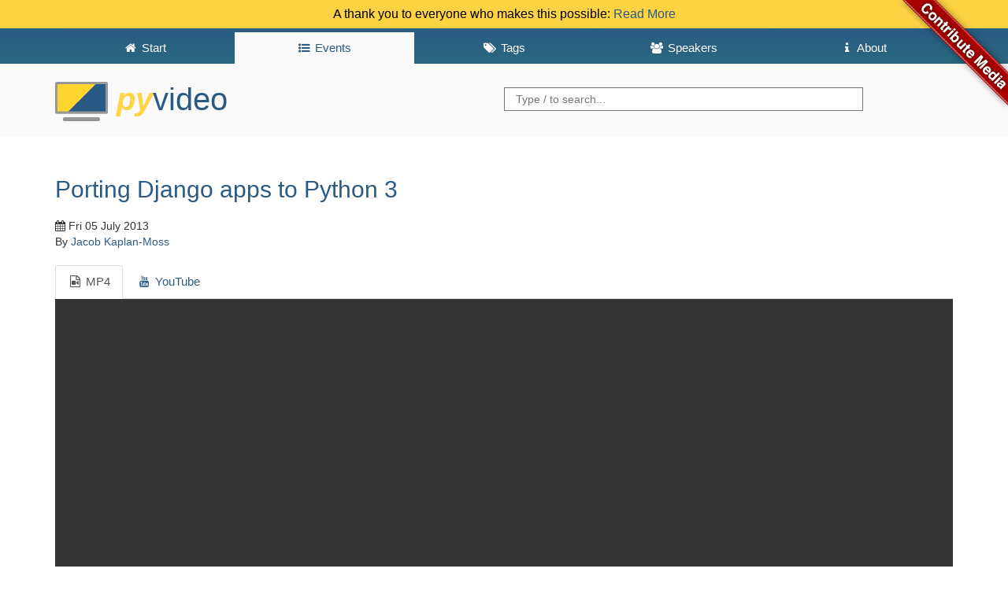

--- FILE ---
content_type: text/html; charset=utf-8
request_url: https://preview.pyvideo.org/djangocon-au-2013/porting-django-apps-to-python-3-0.html
body_size: 2623
content:
<!DOCTYPE html>
<html lang="en">
<head>
      <meta charset="utf-8" />
    <meta http-equiv="X-UA-Compatible" content="IE=edge">
    <meta name="viewport" content="width=device-width, initial-scale=1">
    <script src="https://use.fontawesome.com/2231f865fc.js"></script>
    <link rel="shortcut icon" href="https://pyvideo.org/theme/images/favicon.png">
    <meta name="google-site-verification" content="cHuieLjiIIDAHKKXSPPDsnbLEz9QgVNTi23qy_mOzDU" />

    <title>PyVideo.org &middot; Porting Django apps to Python 3</title>

    <link href="https://pyvideo.org/feeds/all.atom.xml" type="application/atom+xml" rel="alternate" title="PyVideo.org Full Atom Feed" />
    <link href="https://pyvideo.org/feeds/all.rss.xml" type="application/rss+xml" rel="alternate" title="PyVideo.org Full RSS Feed" />
    <link href="https://pyvideo.org/feeds/event_djangocon-au-2013.atom.xml" type="application/atom+xml" rel="alternate" title="PyVideo.org Event Atom Feed" />
    <link href="https://pyvideo.org/feeds/event_djangocon-au-2013.rss.xml" type="application/rss+xml" rel="alternate" title="PyVideo.org Event RSS Feed" />

    <link href="https://maxcdn.bootstrapcdn.com/bootstrap/3.3.6/css/bootstrap.min.css"
          rel="stylesheet"
          integrity="sha256-7s5uDGW3AHqw6xtJmNNtr+OBRJUlgkNJEo78P4b0yRw= sha512-nNo+yCHEyn0smMxSswnf/OnX6/KwJuZTlNZBjauKhTK0c+zT+q5JOCx0UFhXQ6rJR9jg6Es8gPuD2uZcYDLqSw=="
          crossorigin="anonymous">

    <!-- IE10 viewport hack for Surface/desktop Windows 8 bug -->
    <link href="/theme/css/ie10-viewport-bug-workaround.css" rel="stylesheet">

    <!-- Custom styles for this template -->
    <link href="/theme/css/base.css" rel="stylesheet">

    <!-- HTML5 shim and Respond.js for IE8 support of HTML5 elements and media queries -->
    <!-- WARNING: Respond.js doesn't work if you view the page via file:// -->
    <!--[if lt IE 9]>
    <script src="https://oss.maxcdn.com/html5shiv/3.7.2/html5shiv.min.js"></script>
    <script src="https://oss.maxcdn.com/respond/1.4.2/respond.min.js"></script>
    <![endif]-->


  <meta property="og:site_name" content="PyVideo.org" />
  <meta property="og:title" content="Porting Django apps to Python 3" />
  <meta property="og:type" content="video" />
  <meta property="og:url" content="../djangocon-au-2013/porting-django-apps-to-python-3-0.html" />
    <meta property="og:image" content="https://i1.ytimg.com/vi/xNZ4OVO2Z_E/hqdefault.jpg" />
    <meta property="og:image:secure_url" content="https://i1.ytimg.com/vi/xNZ4OVO2Z_E/hqdefault.jpg" />
    <meta property="og:image:type" content="image/jpeg" />


</head>

<body>
<a class="github" href="https://github.com/pyvideo/pyvideo/wiki/How-to-Contribute-Media">
    <img style="position: absolute; top: 0; right: 0; border: 0; z-index: 2;" src="/images/contribute_to_me_right_red_aa0000.png" alt="Contribute Media" />
</a>
  <div class="header notice clearfix">
    A thank you to everyone who makes this possible:
    <a href="/pages/thank-you-contributors.html">Read More</a>
  </div>
  <header id="banner" class="header clearfix">
    <nav class="header__nav"><div class="container">
      <ul class="nav">
        <li role="presentation">
          <a href="../index.html"><i class="fa fa-fw fa-home"></i> <span>Start</span></a>
        </li>

        <li role="presentation" class="active">
          <a href="../events.html"><i class="fa fa-fw fa-list-ul"></i> <span>Events</span></a>
        </li>

        <li role="presentation">
          <a href="../tags.html"><i class="fa fa-fw fa-tags"></i> <span>Tags</span></a>
        </li>

        <li role="presentation">
          <a href="../speakers.html"><i class="fa fa-fw fa-users"></i> <span>Speakers</span></a>
        </li>

          <li role="presentation"
>
            <a href="../pages/about.html"><i class="fa fa-fw fa-info"></i> <span>About</span></a>
          </li>
          <li role="presentation"
style="display: none;">
            <a href="../pages/thank-you-contributors.html"><i class="fa fa-fw fa-info"></i> <span>Thank You</span></a>
          </li>
          <li role="presentation"
style="display: none;">
            <a href="../pages/thanks-will-and-sheila.html"><i class="fa fa-fw fa-info"></i> <span></span></a>
          </li>
      </ul>
    </div></nav>
    <div class="container">
      <h3 class="text-muted header__title">
      <a href="../"><img src="/theme/images/logo.png" alt="" style="height:50px"> <span><i>Py</i>Video</span> <strong></strong></a>
      </h3>
      <div class="header__searchbox">
        <form method="GET" action="/search.html">
          <input name="q" type="search" placeholder="Type / to search...">
        </form>
      </div>
    </div>
  </header>
  <div class="container">

<section id="content" class="body">
  <header>
    <h2 class="entry-title">
      <a href="../djangocon-au-2013/porting-django-apps-to-python-3-0.html" rel="bookmark"
         title="Permalink to Porting Django apps to Python 3">Porting Django apps to Python 3
      </a>
    </h2>
 
  </header>

  <footer class="post-info">
    <time class="published" datetime="2013-07-05T00:00:00+00:00">
      <i class="fa fa-calendar"></i> Fri 05 July 2013
    </time>
    <address class="vcard author">
      By
        <a class="url fn" href="../speaker/jacob-kaplan-moss.html">Jacob Kaplan-Moss</a>
    </address>
  </footer><!-- /.post-info -->

  <div class="entry-content">
<ul class="nav nav-tabs" role="tablist">
    <li class="active" role="presentation"><a href="#mp4" aria-controls="mp4" role="tab" data-toggle="tab">
        <i class="fa fa-fw fa-file-video-o"></i> MP4
    </a></li>
    <li class="" role="presentation"><a href="#youtube" aria-controls="youtube" role="tab" data-toggle="tab">
        <i class="fa fa-fw fa-youtube"></i> YouTube
    </a></li>
</ul>

<div class="tab-content">
    <div role="tabpanel" class="tab-pane active" id="mp4">
        <div class="embed-responsive embed-responsive-16by9 videocontainer">
            <video class="embed-responsive-item" controls>
                <source src="http://s3.us.archive.org/ndvpyconau2013/Porting_Django_apps_to_Python_.mp4" type="video/mp4">
            </video>
        </div>
    </div>
    <div role="tabpanel" class="tab-pane" id="youtube">
        <div class="embed-responsive embed-responsive-16by9 videocontainer">
            <iframe class="embed-responsive-item" src="https://www.youtube.com/embed/xNZ4OVO2Z_E" title="Video for " frameborder="0" allowfullscreen></iframe>
        </div>
    </div>
</div>    <h3>Summary</h3><p>Django 1.5 now supports Python 3, so now's the time to start thinking
about porting your apps and sites. Come see how! I'll talk about the
porting techniques that work, and present two case studies: porting a
site, and porting a reusable app.</p>

  </div><!-- /.entry-content -->

<div class="details-content">
  <h3>Details</h3>
  <ul>
      <li>
        Event:
        <a href="../events/djangocon-au-2013.html">DjangoCon AU 2013</a>
      </li>
        <li>Language: English</li>
        <li>
            Media URL: <a href="http://s3.us.archive.org/ndvpyconau2013/Porting_Django_apps_to_Python_.mp4" rel="external">MP4</a>, <a href="https://www.youtube.com/watch?v=xNZ4OVO2Z_E" rel="external">YouTube</a>        </li>

  </ul>
</div>
    <a href="https://github.com/pyvideo/data/blob/main/djangocon-au-2013/videos/porting-django-apps-to-python-3-0.json">
      <i class="fa fa-pencil-square-o"></i> Improve this page
    </a>

</section>

    <footer class="footer">
      <p>
        &copy;
        <a href="https://github.com/pyvideo/pyvideo/blob/main/LICENSE">PyVideo.org</a> |
        <a href="https://github.com/pyvideo/data/blob/main/LICENSE">pyvideo/data</a>
      </p>
    </footer>

      <script src="https://code.jquery.com/jquery-2.2.0.min.js"></script>
      <script src="https://maxcdn.bootstrapcdn.com/bootstrap/3.3.6/js/bootstrap.min.js" integrity="sha256-KXn5puMvxCw+dAYznun+drMdG1IFl3agK0p/pqT9KAo= sha512-2e8qq0ETcfWRI4HJBzQiA3UoyFk6tbNyG+qSaIBZLyW9Xf3sWZHN/lxe9fTh1U45DpPf07yj94KsUHHWe4Yk1A==" crossorigin="anonymous"></script>
      <!-- IE10 viewport hack for Surface/desktop Windows 8 bug -->
      <script src="/theme/js/ie10-viewport-bug-workaround.js"></script>
      <script src="/theme/js/thumb.js"></script>
      <script src="/theme/js/language.js"></script>
      <script src="/theme/js/searchbar.js"></script>
  </div>
</body>
</html>